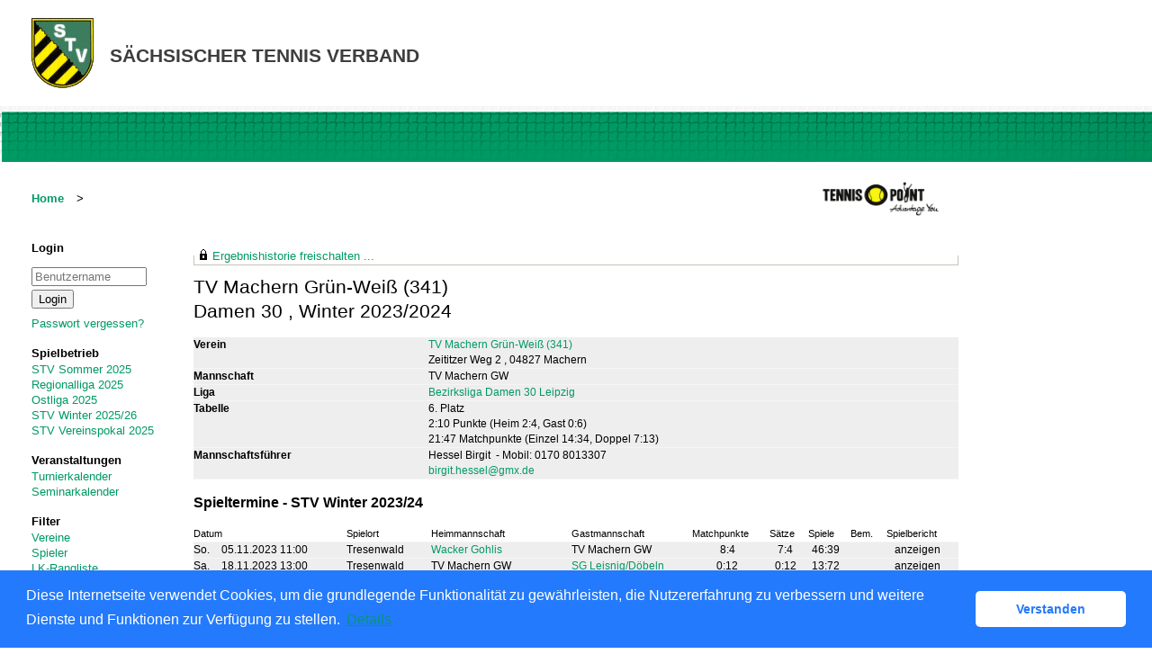

--- FILE ---
content_type: text/html; charset=utf-8
request_url: https://stv.liga.nu/cgi-bin/WebObjects/nuLigaTENDE.woa/wa/teamPortrait?team=3050834&championship=STV+Winter+2023%2F24&group=64
body_size: 58746
content:

  
    <?xml version="1.0" ?>
<!DOCTYPE html PUBLIC "-//W3C//DTD XHTML 1.0 Transitional//EN" "http://www.w3.org/TR/xhtml1/DTD/xhtml1-transitional.dtd">
<html xmlns="http://www.w3.org/1999/xhtml" lang="de">
  <!-- InstanceBegin template="/Templates/Standard.dwt" codeOutsideHTMLIsLocked="false" -->
  <head>
    <meta http-equiv="content-type" content="text/html; charset=utf-8" />
    <meta name="robots" content="all" />
    <meta name="publisher" content="nuLiga" />
    <meta name="author" content="nuLiga" />
    <meta name="language" content="de" />
    
    <meta name="nuLigaStatsUrl" content="/nuLigaTENDE/wa/teamPortrait/view?team=3050834&championship=STV+Winter+2023%2F24&group=64" />
<meta name="uLigaStatsRefUrl" />

    <title>
      nuLiga
      &ndash; 
      
      Mannschaftsportrait
    </title>
     <meta name="robots" content="noindex,nofollow" /> 
    
<link rel="stylesheet" type="text/css" href="/WebObjects/nuLiga.woa/Frameworks/nuLigaWebResources.framework/WebServerResources/css/print.css?nlv=6f357bc9" media="print" />
    
<link rel="stylesheet" type="text/css" href="/WebObjects/nuLiga.woa/Frameworks/nuLigaWebResources.framework/WebServerResources/css/default.css?nlv=6f357bc9" media="all" />
    
<link rel="stylesheet" type="text/css" href="/WebObjects/nuLiga.woa/Frameworks/nuLigaWebResources.framework/WebServerResources/css/interface.css?nlv=6f357bc9" media="screen" />
    <link rel="stylesheet" type="text/css" href="/sources/template.css?nlv=6f357bc9" media="screen" />

    
    <link rel="stylesheet" type="text/css" href="/WebObjects/nuLiga.woa/Frameworks/nuLigaFramework.framework/WebServerResources/mybigpoint/layer/css/main.css?nlv=6f357bc9"/>
<link rel="stylesheet" type="text/css" href="/WebObjects/nuLiga.woa/Frameworks/nuLigaFramework.framework/WebServerResources/mybigpoint/layer/css/ibox.css?nlv=6f357bc9"/>
<script type="text/javascript" src="/WebObjects/nuLiga.woa/Frameworks/nuLigaWebResources.framework/WebServerResources/js/default.js?nlv=6f357bc9"></script>
    
    
      
      
        <script type="text/javascript" src="/banner/federationLists.ujs?nlv=6f357bc9"></script>
        <script type="text/javascript" src="/banner/federationFunctions.js?nlv=6f357bc9"></script>
      
    
    <script type="text/javascript">
               <!-- 
      	var tickerposition=0; 
      	var tickerlength=50; 
             var tickermessage='';   
      	function initTerminationMessageTicker() {		 
      		if ( tickermessage != "" ) {	 
      			var i, msg=""; 
      			for ( i=0;i<tickerlength;i++ ) msg += " "; 
      			msg += "+ + + " + tickermessage + " + + +"; 
      			document.getElementById("terminationMessage").innerHTML = msg.substr(tickerposition,tickerlength).replace(/ /g," ") + " "; 
      			if ( tickerposition++ >= msg.length ) tickerposition=0; 
      			setTimeout("initTerminationMessageTicker()",1500/10);		 
      	} 
      } 
      //--> 
    </script>
    
      <link rel="stylesheet" type="text/css" href="//cdnjs.cloudflare.com/ajax/libs/cookieconsent2/3.1.0/cookieconsent.min.css" />
<script src="//cdnjs.cloudflare.com/ajax/libs/cookieconsent2/3.1.0/cookieconsent.min.js"></script>
<script>
    window.addEventListener("load", function() {
    window.cookieconsent.initialise({
        "cookie": {
            "name": "disclaimer_cookie",
            "expiryDays": 999
        },
        "palette": {
            "popup": {
                "background": "#237afc"
            },
            "button": {
                "background": "#fff",
                "text": "#237afc"
            }
        },
        "theme": "classic",
        "position": "bottom",
        "content": {
            "message": "Diese Internetseite verwendet Cookies, um die grundlegende Funktionalität zu gewährleisten, die Nutzererfahrung zu verbessern und weitere Dienste und Funktionen zur Verfügung zu stellen.",
            "dismiss": "Verstanden",
            "link": "Details",
            "href": 'https://stv.liga.nu/cgi-bin/WebObjects/nuLigaTENDE.woa/wa/dataProtection'
        }
    })});
</script>
    
  <script src="/WebObjects/nuLiga.woa/Frameworks/nuLigaFramework.framework/WebServerResources/prototype.js?nlv=6f357bc9"></script>
<script src="/WebObjects/nuLiga.woa/Frameworks/nuLigaFramework.framework/WebServerResources/mybigpoint/layer/js/main.min.js?nlv=6f357bc9"></script>
<script src="/WebObjects/nuLiga.woa/Frameworks/nuLigaFramework.framework/WebServerResources/js/cookies.min.js?nlv=6f357bc9"></script>
<script src="/WebObjects/nuLiga.woa/Frameworks/nuLigaFramework.framework/WebServerResources/ajax/prototype.js?nlv=6f357bc9"></script>
<script src="/WebObjects/nuLiga.woa/Frameworks/Ajax.framework/WebServerResources/ibox/ibox.js?nlv=6f357bc9"></script>
</head>
  <body>
    <div id="page">
      
      <div id="header" class="no-print">
        <div id="logo">
          
          <a href="https://www.stv-tennis.de/"> <img  alt="Home" src="/WebObjects/nuLiga.woa/Frameworks/nuLigaWebResources.framework/WebServerResources/img/spacer.gif?nlv=6f357bc9" /> </a>
        </div>
        
          
        
        

        <div id="header-navigation"></div>
        <div id="banner">
            
          
            
              
            
			     
            
          
        </div>
        <div id="date">
          22 Jan. 2026
        </div>
        <div id="title">
          
            
              
              Mannschaftsportrait
            
            
          
          
          
        </div>
        <br class="clear" />
      </div>
      <div id="tabs-external"></div>
      
      	<div id="content-top-banner">
      		<script type="text/javascript">layoutBanner803();</script>
			<script type="text/javascript">layoutBanner804();</script>
      	</div>
      
      
        <div id="tabs" class="no-print">
          
            

            

          
          
        </div>
      
      
      <div id="breadcrumb"> 
  <a href="/" target="_top">Home</a>
  &gt; 

 </div>
      <div id="container">
        <div id="navigation">
          <!-- InstanceBeginEditable name="navigation" -->
          
<ul>
  <li><strong>Login</strong>
    <ul>
     <li>
     <form action="https://stv.liga.nu/cgi-bin/WebObjects/nuLigaTENDE.woa/wa/login" method="post" name="form1" class="query">
        <input name="user" type="text" value="" placeholder="Benutzername"> 
        <br>
        <!--<input name="password" type="password" value="" placeholder="Passwort">
        <br>-->
        <input name="federations" value="STV" type="hidden">
        <input name="region" value="DE" type="hidden">
        <input name="Submit" class="button" value="Login" type="submit">
      </form>
    </li>
    <li><a href="/cgi-bin/WebObjects/nuLigaTENDE.woa/wa/requestPasswordForm?federation=STV">Passwort vergessen?</a></li>
    </ul>
  </li>
  <script type="text/javascript">banner1();</script>
  <li> <strong>Spielbetrieb</strong>
    <ul>
      <li><a href="/cgi-bin/WebObjects/nuLigaTENDE.woa/wa/leaguePage?championship=STV+2025">STV Sommer 2025</a></li>
      <li><a href="/cgi-bin/WebObjects/nuLigaTENDE.woa/wa/leaguePage?championship=RLSO 25">Regionalliga 2025</a></li> 
      <li><a href="/cgi-bin/WebObjects/nuLigaTENDE.woa/wa/leaguePage?championship=RLNO 2025">Ostliga 2025</a></li>
      <li><a href="/cgi-bin/WebObjects/nuLigaTENDE.woa/wa/leaguePage?championship=STV+Winter+2025/26">STV Winter 2025/26</a></li>
      <li><a href="/cgi-bin/WebObjects/nuLigaTENDE.woa/wa/leaguePage?championship=STV VP 25">STV Vereinspokal 2025</a></li>
    </ul>
  </li>
  <script type="text/javascript">banner2();</script>
  <li><strong>Veranstaltungen</strong>
    <ul>
      <li><a href="/cgi-bin/WebObjects/nuLigaTENDE.woa/wa/tournamentCalendar?federation=STV">Turnierkalender</a></li>
      <li><a href="/cgi-bin/WebObjects/nuLigaTENDE.woa/wa/courseCalendar?federation=STV">Seminarkalender</a></li>
    </ul>
  </li>
  <li><strong>Filter</strong>
    <ul>
      <li><a href="/cgi-bin/WebObjects/nuLigaTENDE.woa/wa/clubSearch?federation=STV&showSearchForm=1">Vereine</a></li>
      <li><a href="/cgi-bin/WebObjects/nuLigaTENDE.woa/wa/playerSearch?federation=STV&region=DE.SO.STV">Spieler</a></li>
      <li><a href="/cgi-bin/WebObjects/nuLigaTENDE.woa/wa/rankingListLKSearch?federation=STV&region=DE.SO.STV">LK-Rangliste</a></li> 
    </ul>
  </li>
  <li><strong>Archiv</strong>
    <ul>
      <li><a href="/cgi-bin/WebObjects/nuLigaTENDE.woa/wa/leaguePage?championship=STV+Winter+2024/25">STV Winter 2024/25</a></li>
      <li><a href="/cgi-bin/WebObjects/nuLigaTENDE.woa/wa/leaguePage?championship=STV+2024">STV Sommer 2024</a></li>
      <li><a href="/cgi-bin/WebObjects/nuLigaTENDE.woa/wa/leaguePage?championship=RLSO 24">Regionalliga 2024</a></li>
      <li><a href="/cgi-bin/WebObjects/nuLigaTENDE.woa/wa/leaguePage?championship=RLNO 2024">Ostliga 2024</a></li>
      <li><a href="/cgi-bin/WebObjects/nuLigaTENDE.woa/wa/leaguePage?championship=STV VP 24">STV Vereinspokal 2024</a></li>
      <br/>
      <li><a href="/cgi-bin/WebObjects/nuLigaTENDE.woa/wa/leaguePage?championship=STV+Winter+2023/24">STV Winter 2023/24</a></li>
      <li><a href="/cgi-bin/WebObjects/nuLigaTENDE.woa/wa/leaguePage?championship=STV+2023">STV Sommer 2023</a></li>
      <li><a href="/cgi-bin/WebObjects/nuLigaTENDE.woa/wa/leaguePage?championship=RLSO 23">Regionalliga 2023</a></li>
      <li><a href="/cgi-bin/WebObjects/nuLigaTENDE.woa/wa/leaguePage?championship=RLNO 2023">Ostliga 2023</a></li>
      <li><a href="/cgi-bin/WebObjects/nuLigaTENDE.woa/wa/leaguePage?championship=STV VP 23">STV Vereinspokal 2023</a></li>
      <br/>
      <li><a href="/cgi-bin/WebObjects/nuLigaTENDE.woa/wa/leaguePage?championship=STV+Winter+2022/23">STV Winter 2022/23</a></li>
      <li><a href="/cgi-bin/WebObjects/nuLigaTENDE.woa/wa/leaguePage?championship=STV+2022">STV Sommer 2022</a></li>
      <li><a href="/cgi-bin/WebObjects/nuLigaTENDE.woa/wa/leaguePage?championship=RLSO 22">Regionalliga 2022</a></li>
      <li><a href="/cgi-bin/WebObjects/nuLigaTENDE.woa/wa/leaguePage?championship=RLNO 2022">Ostliga 2022</a></li>
      <li><a href="/cgi-bin/WebObjects/nuLigaTENDE.woa/wa/leaguePage?championship=STV VP 22">STV Vereinspokal 2022</a></li>
      <br/>
      <li><a href="/cgi-bin/WebObjects/nuLigaTENDE.woa/wa/leaguePage?championship=STV+Winter+2021/22">STV Winter 2021/22</a></li>
      <li><a href="/cgi-bin/WebObjects/nuLigaTENDE.woa/wa/leaguePage?championship=STV+2021">STV Sommer 2021</a></li>
      <li><a href="/cgi-bin/WebObjects/nuLigaTENDE.woa/wa/leaguePage?championship=RLSO 21">Regionalliga 2021</a></li>
      <li><a href="/cgi-bin/WebObjects/nuLigaTENDE.woa/wa/leaguePage?championship=RLNO 2021">Ostliga 2021</a></li>
      <br/>
      <li><a href="/cgi-bin/WebObjects/nuLigaTENDE.woa/wa/leaguePage?championship=STV+Winter+2020/21">STV Winter 2020/21</a></li>
      <li><a href="/cgi-bin/WebObjects/nuLigaTENDE.woa/wa/leaguePage?championship=STV+2020">STV Sommer 2020</a></li>
      <li><a href="/cgi-bin/WebObjects/nuLigaTENDE.woa/wa/leaguePage?championship=RLSO 20">Regionalliga 2020</a></li>
      <li><a href="/cgi-bin/WebObjects/nuLigaTENDE.woa/wa/leaguePage?championship=RLNO 2020">Ostliga 2020</a></li> 
      <br/>
      <li><a href="/cgi-bin/WebObjects/nuLigaTENDE.woa/wa/leaguePage?championship=STV+Winter+2019/20">STV Winter 2019/20</a></li>
      <li><a href="/cgi-bin/WebObjects/nuLigaTENDE.woa/wa/leaguePage?championship=STV+2019">STV Sommer 2019</a></li>
      <li><a href="/cgi-bin/WebObjects/nuLigaTENDE.woa/wa/leaguePage?championship=RLSO 19">Regionalliga 2019</a></li>
      <li><a href="/cgi-bin/WebObjects/nuLigaTENDE.woa/wa/leaguePage?championship=RLNO 2019">Ostliga 2019</a></li>
      <br/>
      <li><a href="/cgi-bin/WebObjects/nuLigaTENDE.woa/wa/leaguePage?championship=STV+Winter+2018/19">STV Winter 2018/19</a></li> 
      <li><a href="/cgi-bin/WebObjects/nuLigaTENDE.woa/wa/leaguePage?championship=STV+2018">STV Sommer 2018</a></li>
      <li><a href="/cgi-bin/WebObjects/nuLigaTENDE.woa/wa/leaguePage?championship=RLSO 18">Regionalliga 2018</a></li>
      <li><a href="/cgi-bin/WebObjects/nuLigaTENDE.woa/wa/leaguePage?championship=RLNO 2018">Ostliga 2018</a></li>
      <br/> 
      <li><a href="/cgi-bin/WebObjects/nuLigaTENDE.woa/wa/leaguePage?championship=STV+Winter+2017/18">STV Winter 2017/18</a></li>
      <li><a href="/cgi-bin/WebObjects/nuLigaTENDE.woa/wa/leaguePage?championship=STV+2017">STV Sommer 2017</a></li>
      <li><a href="/cgi-bin/WebObjects/nuLigaTENDE.woa/wa/leaguePage?championship=RLSO 17">Regionalliga 2017</a></li> 
      <li><a href="/cgi-bin/WebObjects/nuLigaTENDE.woa/wa/leaguePage?championship=RLNO 2017">Ostliga 2017</a></li>
    </ul>
  <li><strong>Links</strong>
    <ul>
      <script type="text/javascript">popupLink();</script>
      <li><a href="http://www.stv-tennis.de/" target="_blank">Verbandshomepage</a>
      <li><a href="http://dtb.liga.nu/" target="_blank">nuLiga DTB</a>
    </ul>
  </li>
</ul>

          <!-- InstanceEndEditable -->
        </div>
        <div id="content"> 
            
        	
  
    
      <div id="content-row1">
        
          
  <div id="locker">
    <script type="text/javascript">
      function toggleDisplay(elementId) {
          var control = document.getElementById(elementId);
          if ( control.style.display == "none" ) control.style.display = "block";
          else control.style.display = "none";
       }
    </script>
    
      <form method="post" action="https://stv.liga.nu/cgi-bin/WebObjects/nuLigaTENDE.woa/wa/teamPortrait?team=3050834&championship=STV+Winter+2023%2F24&group=64" class="query">
        <fieldset>
          <legend>
            <a href="#" onclick="toggleDisplay('historicalDataForm');">Ergebnishistorie freischalten ...</a>
          </legend>
          <div id="historicalDataForm" style="display:none">
            <p class="info">
              Der Zugriff auf personenbezogene Inhalte früherer Spielzeiten ist nuLiga-Nutzern vorbehalten, die über Benutzernamen und Passwort verfügen und sich im Rahmen ihres Zugangs den Datenschutzbestimmungen unterworfen haben. Die Freischaltung erfolgt für einen Zeitraum von 30 Minuten. Falls Sie keinen Zugang haben, nutzen Sie bitte die Möglichkeit der
              
                <a target="_top" href="/cgi-bin/WebObjects/nuLigaTENDE.woa/wa/nuUserIdentification?federation=STV">Neuregistrierung</a>.
              
            </p>
            <p>&nbsp;</p>
            <p>
              <label>E-Mail:</label>
              <input type="text" name="username" />
            </p>
            <p>
              <label>Passwort:</label>
              <input type="password" name="password" />
            </p>
            <p class="action"> <input type="submit" value="Login" class="button" /></p>
          </div>
        </fieldset>
      </form>
    
    
  </div>


        
        
        <h1>
          TV Machern Grün-Weiß&nbsp;(341) 
          <br />
          Damen 30&nbsp;,&nbsp;Winter 2023/2024
        </h1>
      </div>
      <div id="content-row2">
        <table class="result-set" cellspacing="0" cellpadding="0" border="0">
          <tr>
            <td>
              <b>Verein</b>
            </td>
            <td>
              <a href="/cgi-bin/WebObjects/nuLigaTENDE.woa/wa/clubInfoDisplay?federation=STV&amp;region=DE.SO.STV&amp;targetFed=STV&amp;club=36677&amp;tab=4">
                TV Machern Grün-Weiß&nbsp;(341)</a>
              <br />
              Zeititzer Weg 2 , 04827 Machern
              <br />
              
            </td>
          </tr>
          <tr>
            <td>
              <b>Mannschaft</b>
            </td>
            <td>
              TV Machern GW
              
            </td>
          </tr>
          
          
          
          
            <tr>
              <td>
                <b>Liga</b>
              </td>
              <td>
                <a href="/cgi-bin/WebObjects/nuLigaTENDE.woa/wa/groupPage?targetFed=STV&amp;championship=STV+Winter+2023%2F24&amp;group=64">Bezirksliga Damen 30 Leipzig</a>
              </td>
            </tr>
            <tr>
              <td>
                <b>Tabelle</b>
              </td>
              <td>
                6. Platz 
                <br />
                
                  2:10&nbsp;Punkte&nbsp;(Heim 2:4, Gast 0:6)
                  <br />
                
                21:47
                Matchpunkte&nbsp;(Einzel 14:34, Doppel 7:13)
              </td>
            </tr>
          
          
            
              <tr>
                <td>
                  <b>Mannschaftsführer</b>
                </td>
                <td nowrap="nowrap">
                  Hessel Birgit
                  &nbsp;-&nbsp;Mobil: 0170 8013307<br /><script type="text/JavaScript" language=JavaScript>
encodeEmail('de', 'birgit', 'gmx', 'hessel')</script>
                </td>
              </tr>
            
            
          
        </table>
        <h2>Spieltermine&nbsp;-&nbsp;STV Winter 2023/24</h2>
        
        
         
  
    <table cellspacing="0" class="result-set" border="0" cellpadding="0">
      <tr>
        <th colspan="3">Datum</th>
        
        
          <th>Spielort</th>
          
        
        
        <th>Heimmannschaft</th>
        <th>Gastmannschaft</th>
        <th class="center">Matchpunkte</th>
        <th class="center">Sätze</th>
        <th class="center">Spiele</th>
        
          <th>Bem.</th>
        
        <th class="center">Spielbericht</th>
      </tr>
      
        
          
          <tr>
            
              <td>So.</td>
              <td nowrap="nowrap"> 05.11.2023 11:00 </td>
              <td nowrap="nowrap">
                
                 &nbsp; 
              </td>
            
            
            
            
              <td nowrap="nowrap">
                
                  Tresenwald
                &nbsp;</td>
              
            
            
            <td nowrap="nowrap">
              
               
	              <a href="/cgi-bin/WebObjects/nuLigaTENDE.woa/wa/teamPortrait?federation=STV&amp;region=DE.SO.STV&amp;team=3051025&amp;championship=STV+Winter+2023%2F24">
	              	Wacker Gohlis 
	              </a>
	          
            </td>
            <td nowrap="nowrap">
	            
	            	TV Machern GW
	            
            </td>
            <td class="center">
              
                8:4
              
              
            </td>
            <td class="center" nowrap="nowrap">
              
                7:4
              
              
            </td>
            <td class="center" nowrap="nowrap">
              
                46:39
              
              
            </td>
            
              <td>
                &nbsp;</td>
            
            <td class="center" nowrap="nowrap">
              anzeigen&nbsp;</td>
          </tr>
        
        
        
      
        
          
          <tr>
            
              <td>Sa.</td>
              <td nowrap="nowrap"> 18.11.2023 13:00 </td>
              <td nowrap="nowrap">
                
                 &nbsp; 
              </td>
            
            
            
            
              <td nowrap="nowrap">
                
                  Tresenwald
                &nbsp;</td>
              
            
            
            <td nowrap="nowrap">
              
               
	              
	              	TV Machern GW 
	              
	          
            </td>
            <td nowrap="nowrap">
	            <a href="/cgi-bin/WebObjects/nuLigaTENDE.woa/wa/teamPortrait?federation=STV&amp;region=DE.SO.STV&amp;team=3051132&amp;championship=STV+Winter+2023%2F24">
	            	SG Leisnig/Döbeln
	            </a>
            </td>
            <td class="center">
              
                0:12
              
              
            </td>
            <td class="center" nowrap="nowrap">
              
                0:12
              
              
            </td>
            <td class="center" nowrap="nowrap">
              
                13:72
              
              
            </td>
            
              <td>
                &nbsp;</td>
            
            <td class="center" nowrap="nowrap">
              anzeigen&nbsp;</td>
          </tr>
        
        
        
      
        
          
          <tr>
            
              <td>So.</td>
              <td nowrap="nowrap"> 21.01.2024 11:00 </td>
              <td nowrap="nowrap">
                
                 &nbsp; 
              </td>
            
            
            
            
              <td nowrap="nowrap">
                
                  Tresenwald
                &nbsp;</td>
              
            
            
            <td nowrap="nowrap">
              
               
	              
	              	TV Machern GW 
	              
	          
            </td>
            <td nowrap="nowrap">
	            <a href="/cgi-bin/WebObjects/nuLigaTENDE.woa/wa/teamPortrait?federation=STV&amp;region=DE.SO.STV&amp;team=3050786&amp;championship=STV+Winter+2023%2F24">
	            	Delitzscher TC
	            </a>
            </td>
            <td class="center">
              
                0:12
              
              
            </td>
            <td class="center" nowrap="nowrap">
              
                1:12
              
              
            </td>
            <td class="center" nowrap="nowrap">
              
                22:67
              
              
            </td>
            
              <td>
                &nbsp;</td>
            
            <td class="center" nowrap="nowrap">
              anzeigen&nbsp;</td>
          </tr>
        
        
        
      
        
          
          <tr>
            
              <td>Sa.</td>
              <td nowrap="nowrap"> 03.02.2024 09:00 </td>
              <td nowrap="nowrap">
                
                 &nbsp; 
              </td>
            
            
            
            
              <td nowrap="nowrap">
                
                  Espenhain
                &nbsp;</td>
              
            
            
            <td nowrap="nowrap">
              
               
	              <a href="/cgi-bin/WebObjects/nuLigaTENDE.woa/wa/teamPortrait?federation=STV&amp;region=DE.SO.STV&amp;team=3062391&amp;championship=STV+Winter+2023%2F24">
	              	SG Espenhain/Böhlen 
	              </a>
	          
            </td>
            <td nowrap="nowrap">
	            
	            	TV Machern GW
	            
            </td>
            <td class="center">
              
                4:4
              
              
            </td>
            <td class="center" nowrap="nowrap">
              
                5:5
              
              
            </td>
            <td class="center" nowrap="nowrap">
              
                37:36
              
              
            </td>
            
              <td>
                &nbsp;</td>
            
            <td class="center" nowrap="nowrap">
              anzeigen&nbsp;</td>
          </tr>
        
        
        
      
        
          
          <tr>
            
              <td>So.</td>
              <td nowrap="nowrap"> 10.03.2024 11:00 </td>
              <td nowrap="nowrap">
                
                 &nbsp; 
              </td>
            
            
            
            
              <td nowrap="nowrap">
                
                  Tresenwald
                &nbsp;</td>
              
            
            
            <td nowrap="nowrap">
              
               
	              
	              	TV Machern GW 
	              
	          
            </td>
            <td nowrap="nowrap">
	            <a href="/cgi-bin/WebObjects/nuLigaTENDE.woa/wa/teamPortrait?federation=STV&amp;region=DE.SO.STV&amp;team=3050907&amp;championship=STV+Winter+2023%2F24">
	            	TC GW Leipzig
	            </a>
            </td>
            <td class="center">
              
                7:5
              
              
            </td>
            <td class="center" nowrap="nowrap">
              
                8:5
              
              
            </td>
            <td class="center" nowrap="nowrap">
              
                57:37
              
              
            </td>
            
              <td>
                &nbsp;</td>
            
            <td class="center" nowrap="nowrap">
              anzeigen&nbsp;</td>
          </tr>
        
        
        
      
        
          
          <tr>
            
              <td>Sa.</td>
              <td nowrap="nowrap"> 16.03.2024 13:00 </td>
              <td nowrap="nowrap">
                
                 &nbsp; 
              </td>
            
            
            
            
              <td nowrap="nowrap">
                
                  Zwenkau
                &nbsp;</td>
              
            
            
            <td nowrap="nowrap">
              
               
	              <a href="/cgi-bin/WebObjects/nuLigaTENDE.woa/wa/teamPortrait?federation=STV&amp;region=DE.SO.STV&amp;team=3051200&amp;championship=STV+Winter+2023%2F24">
	              	TC RC Sport 
	              </a>
	          
            </td>
            <td nowrap="nowrap">
	            
	            	TV Machern GW
	            
            </td>
            <td class="center">
              
                6:6
              
              
            </td>
            <td class="center" nowrap="nowrap">
              
                8:6
              
              
            </td>
            <td class="center" nowrap="nowrap">
              
                59:41
              
              
            </td>
            
              <td>
                &nbsp;</td>
            
            <td class="center" nowrap="nowrap">
              anzeigen&nbsp;</td>
          </tr>
        
        
        
      
    </table>
    <br />
    HP  ... Hallenpflicht
  
  


        
        
          <h2>Spieler&nbsp;-&nbsp;Winter 2023/2024</h2>
          
          
            <table class="result-set" cellspacing="0" border="0" cellpadding="0">
              
                
                  
                  <tr>
                    <th>Rang</th>
                    
                      <th>Mannschaft</th>
                    
                    
                      
                        <th>LK</th>
                        
                      
                    
                    <th>ID-Nummer</th>
                    <th>Name, Vorname</th>
                    <th class="center">Nation</th>
                    <th>Info</th>
                    
                      <th class="center">SG</th>
                    
                    <th class="center">Einzel</th>
                    <th class="center">Doppel</th>
                    <th class="center">gesamt</th>
                  </tr>
                
                <tr>
                  <td>
                     1 
                    
                  </td>
                  
                    <td>
                      1
                    </td>
                  
                  
                    
                      <td>LK15,8</td>
                      
                    
                  
                  <td>25101332&nbsp;</td>
                  <td>
                    
		<a href="#e_0_1_1_65_11_0_1_1_41_5_1_0_13_1Container" rel="ibox&height=320&width=600" id="e_0_1_1_65_11_0_1_1_41_5_1_0_13_1">Dr. Sternberg, Monika</a><div id="e_0_1_1_65_11_0_1_1_41_5_1_0_13_1Container" style="display:none;">
			<a target="_mbp" class="mybigpoint arrow" href="https://www.tennis.de/spielen/spielerprofil.html#id=NU1491101">
	<div class="mybigpoint mybigpoint-body wrapper">
		<div class="mybigpoint layer">
			<div class="mybigpoint column">
				
				
			</div>
		</div>
		
			<div class="mybigpoint closer">
				<a class="mybigpoint event-close" href="#CLOSE"><img alt="CLOSE" class="mybigpoint" src="/WebObjects/nuLiga.woa/Frameworks/nuLigaFramework.framework/WebServerResources/mybigpoint/layer/images/bp_close.png?nlv=6f357bc9" width="12" height="11" /></a>
			</div>
		
	</div>
</a>


		</div>
	
                    (1951)
                  </td>
                  <td class="center">&nbsp;</td>
                  <td></td>
                  
                    <td class="center"></td>
                  
                  <td class="center">2:2</td>
                  <td class="center">1:2</td>
                  <td class="center">3:4</td>
                </tr>
              
                
                <tr>
                  <td>
                     2 
                    
                  </td>
                  
                    <td>
                      1
                    </td>
                  
                  
                    
                      <td>LK20,6</td>
                      
                    
                  
                  <td>26951228&nbsp;</td>
                  <td>
                    
		<a href="#e_0_1_1_65_11_0_1_1_41_5_1_1_13_1Container" rel="ibox&height=320&width=600" id="e_0_1_1_65_11_0_1_1_41_5_1_1_13_1">Rießbeck, Annett</a><div id="e_0_1_1_65_11_0_1_1_41_5_1_1_13_1Container" style="display:none;">
			<a target="_mbp" class="mybigpoint arrow" href="https://www.tennis.de/spielen/spielerprofil.html#id=NU1760503">
	<div class="mybigpoint mybigpoint-body wrapper">
		<div class="mybigpoint layer">
			<div class="mybigpoint column">
				
				
			</div>
		</div>
		
			<div class="mybigpoint closer">
				<a class="mybigpoint event-close" href="#CLOSE"><img alt="CLOSE" class="mybigpoint" src="/WebObjects/nuLiga.woa/Frameworks/nuLigaFramework.framework/WebServerResources/mybigpoint/layer/images/bp_close.png?nlv=6f357bc9" width="12" height="11" /></a>
			</div>
		
	</div>
</a>


		</div>
	
                    (1969)
                  </td>
                  <td class="center">&nbsp;</td>
                  <td></td>
                  
                    <td class="center"></td>
                  
                  <td class="center">-</td>
                  <td class="center">-</td>
                  <td class="center">-</td>
                </tr>
              
                
                <tr>
                  <td>
                     3 
                    
                  </td>
                  
                    <td>
                      1
                    </td>
                  
                  
                    
                      <td>LK20,8</td>
                      
                    
                  
                  <td>27652049&nbsp;</td>
                  <td>
                    
		<a href="#e_0_1_1_65_11_0_1_1_41_5_1_2_13_1Container" rel="ibox&height=320&width=600" id="e_0_1_1_65_11_0_1_1_41_5_1_2_13_1">Wolff-Rosier, Yvonne</a><div id="e_0_1_1_65_11_0_1_1_41_5_1_2_13_1Container" style="display:none;">
			<a target="_mbp" class="mybigpoint arrow" href="https://www.tennis.de/spielen/spielerprofil.html#id=NU2546668">
	<div class="mybigpoint mybigpoint-body wrapper">
		<div class="mybigpoint layer">
			<div class="mybigpoint column">
				
				
			</div>
		</div>
		
			<div class="mybigpoint closer">
				<a class="mybigpoint event-close" href="#CLOSE"><img alt="CLOSE" class="mybigpoint" src="/WebObjects/nuLiga.woa/Frameworks/nuLigaFramework.framework/WebServerResources/mybigpoint/layer/images/bp_close.png?nlv=6f357bc9" width="12" height="11" /></a>
			</div>
		
	</div>
</a>


		</div>
	
                    (1976)
                  </td>
                  <td class="center">&nbsp;</td>
                  <td></td>
                  
                    <td class="center"></td>
                  
                  <td class="center">0:4</td>
                  <td class="center">1:1</td>
                  <td class="center">1:5</td>
                </tr>
              
                
                <tr>
                  <td>
                     4 
                    
                  </td>
                  
                    <td>
                      1
                    </td>
                  
                  
                    
                      <td>LK20,8</td>
                      
                    
                  
                  <td>26201338&nbsp;</td>
                  <td>
                    
		<a href="#e_0_1_1_65_11_0_1_1_41_5_1_3_13_1Container" rel="ibox&height=320&width=600" id="e_0_1_1_65_11_0_1_1_41_5_1_3_13_1">Hessel, Birgit</a><div id="e_0_1_1_65_11_0_1_1_41_5_1_3_13_1Container" style="display:none;">
			<a target="_mbp" class="mybigpoint arrow" href="https://www.tennis.de/spielen/spielerprofil.html#id=NU1534607">
	<div class="mybigpoint mybigpoint-body wrapper">
		<div class="mybigpoint layer">
			<div class="mybigpoint column">
				
				
			</div>
		</div>
		
			<div class="mybigpoint closer">
				<a class="mybigpoint event-close" href="#CLOSE"><img alt="CLOSE" class="mybigpoint" src="/WebObjects/nuLiga.woa/Frameworks/nuLigaFramework.framework/WebServerResources/mybigpoint/layer/images/bp_close.png?nlv=6f357bc9" width="12" height="11" /></a>
			</div>
		
	</div>
</a>


		</div>
	
                    (1962)
                  </td>
                  <td class="center">&nbsp;</td>
                  <td></td>
                  
                    <td class="center"></td>
                  
                  <td class="center">0:3</td>
                  <td class="center">1:2</td>
                  <td class="center">1:5</td>
                </tr>
              
                
                <tr>
                  <td>
                     5 
                    
                  </td>
                  
                    <td>
                      1
                    </td>
                  
                  
                    
                      <td>LK21,5</td>
                      
                    
                  
                  <td>26801269&nbsp;</td>
                  <td>
                    
		<a href="#e_0_1_1_65_11_0_1_1_41_5_1_4_13_1Container" rel="ibox&height=320&width=600" id="e_0_1_1_65_11_0_1_1_41_5_1_4_13_1">Hentze, Ulrike</a><div id="e_0_1_1_65_11_0_1_1_41_5_1_4_13_1Container" style="display:none;">
			<a target="_mbp" class="mybigpoint arrow" href="https://www.tennis.de/spielen/spielerprofil.html#id=NU1565277">
	<div class="mybigpoint mybigpoint-body wrapper">
		<div class="mybigpoint layer">
			<div class="mybigpoint column">
				
				
			</div>
		</div>
		
			<div class="mybigpoint closer">
				<a class="mybigpoint event-close" href="#CLOSE"><img alt="CLOSE" class="mybigpoint" src="/WebObjects/nuLiga.woa/Frameworks/nuLigaFramework.framework/WebServerResources/mybigpoint/layer/images/bp_close.png?nlv=6f357bc9" width="12" height="11" /></a>
			</div>
		
	</div>
</a>


		</div>
	
                    (1968)
                  </td>
                  <td class="center">&nbsp;</td>
                  <td></td>
                  
                    <td class="center"></td>
                  
                  <td class="center">0:1</td>
                  <td class="center">1:0</td>
                  <td class="center">1:1</td>
                </tr>
              
                
                <tr>
                  <td>
                     6 
                    
                  </td>
                  
                    <td>
                      1
                    </td>
                  
                  
                    
                      <td>LK21,8</td>
                      
                    
                  
                  <td>27084292&nbsp;</td>
                  <td>
                    
		<a href="#e_0_1_1_65_11_0_1_1_41_5_1_5_13_1Container" rel="ibox&height=320&width=600" id="e_0_1_1_65_11_0_1_1_41_5_1_5_13_1">Böthel, Heike</a><div id="e_0_1_1_65_11_0_1_1_41_5_1_5_13_1Container" style="display:none;">
			<a target="_mbp" class="mybigpoint arrow" href="https://www.tennis.de/spielen/spielerprofil.html#id=NU2661183">
	<div class="mybigpoint mybigpoint-body wrapper">
		<div class="mybigpoint layer">
			<div class="mybigpoint column">
				
				
			</div>
		</div>
		
			<div class="mybigpoint closer">
				<a class="mybigpoint event-close" href="#CLOSE"><img alt="CLOSE" class="mybigpoint" src="/WebObjects/nuLiga.woa/Frameworks/nuLigaFramework.framework/WebServerResources/mybigpoint/layer/images/bp_close.png?nlv=6f357bc9" width="12" height="11" /></a>
			</div>
		
	</div>
</a>


		</div>
	
                    (1970)
                  </td>
                  <td class="center">&nbsp;</td>
                  <td></td>
                  
                    <td class="center"></td>
                  
                  <td class="center">0:3</td>
                  <td class="center">1:1</td>
                  <td class="center">1:4</td>
                </tr>
              
                
                <tr>
                  <td>
                     7 
                    
                  </td>
                  
                    <td>
                      1
                    </td>
                  
                  
                    
                      <td>LK21,8</td>
                      
                    
                  
                  <td>28251551&nbsp;</td>
                  <td>
                    
		<a href="#e_0_1_1_65_11_0_1_1_41_5_1_6_13_1Container" rel="ibox&height=320&width=600" id="e_0_1_1_65_11_0_1_1_41_5_1_6_13_1">Strangalies, Illiyana</a><div id="e_0_1_1_65_11_0_1_1_41_5_1_6_13_1Container" style="display:none;">
			<a target="_mbp" class="mybigpoint arrow" href="https://www.tennis.de/spielen/spielerprofil.html#id=NU2181288">
	<div class="mybigpoint mybigpoint-body wrapper">
		<div class="mybigpoint layer">
			<div class="mybigpoint column">
				
				
			</div>
		</div>
		
			<div class="mybigpoint closer">
				<a class="mybigpoint event-close" href="#CLOSE"><img alt="CLOSE" class="mybigpoint" src="/WebObjects/nuLiga.woa/Frameworks/nuLigaFramework.framework/WebServerResources/mybigpoint/layer/images/bp_close.png?nlv=6f357bc9" width="12" height="11" /></a>
			</div>
		
	</div>
</a>


		</div>
	
                    (1982)
                  </td>
                  <td class="center">&nbsp;</td>
                  <td></td>
                  
                    <td class="center"></td>
                  
                  <td class="center">2:2</td>
                  <td class="center">0:3</td>
                  <td class="center">2:5</td>
                </tr>
              
                
                <tr>
                  <td>
                     8 
                    
                  </td>
                  
                    <td>
                      1
                    </td>
                  
                  
                    
                      <td>LK21,9</td>
                      
                    
                  
                  <td>25301718&nbsp;</td>
                  <td>
                    
		<a href="#e_0_1_1_65_11_0_1_1_41_5_1_7_13_1Container" rel="ibox&height=320&width=600" id="e_0_1_1_65_11_0_1_1_41_5_1_7_13_1">Preil, Martina</a><div id="e_0_1_1_65_11_0_1_1_41_5_1_7_13_1Container" style="display:none;">
			<a target="_mbp" class="mybigpoint arrow" href="https://www.tennis.de/spielen/spielerprofil.html#id=NU1494715">
	<div class="mybigpoint mybigpoint-body wrapper">
		<div class="mybigpoint layer">
			<div class="mybigpoint column">
				
				
			</div>
		</div>
		
			<div class="mybigpoint closer">
				<a class="mybigpoint event-close" href="#CLOSE"><img alt="CLOSE" class="mybigpoint" src="/WebObjects/nuLiga.woa/Frameworks/nuLigaFramework.framework/WebServerResources/mybigpoint/layer/images/bp_close.png?nlv=6f357bc9" width="12" height="11" /></a>
			</div>
		
	</div>
</a>


		</div>
	
                    (1953)
                  </td>
                  <td class="center">&nbsp;</td>
                  <td></td>
                  
                    <td class="center"></td>
                  
                  <td class="center">1:0</td>
                  <td class="center">0:1</td>
                  <td class="center">1:1</td>
                </tr>
              
                
                <tr>
                  <td>
                     9 
                    
                  </td>
                  
                    <td>
                      1
                    </td>
                  
                  
                    
                      <td>LK23,2</td>
                      
                    
                  
                  <td>26853023&nbsp;</td>
                  <td>
                    
		<a href="#e_0_1_1_65_11_0_1_1_41_5_1_8_13_1Container" rel="ibox&height=320&width=600" id="e_0_1_1_65_11_0_1_1_41_5_1_8_13_1">Richter, Sabine</a><div id="e_0_1_1_65_11_0_1_1_41_5_1_8_13_1Container" style="display:none;">
			<a target="_mbp" class="mybigpoint arrow" href="https://www.tennis.de/spielen/spielerprofil.html#id=NU2324082">
	<div class="mybigpoint mybigpoint-body wrapper">
		<div class="mybigpoint layer">
			<div class="mybigpoint column">
				
				
			</div>
		</div>
		
			<div class="mybigpoint closer">
				<a class="mybigpoint event-close" href="#CLOSE"><img alt="CLOSE" class="mybigpoint" src="/WebObjects/nuLiga.woa/Frameworks/nuLigaFramework.framework/WebServerResources/mybigpoint/layer/images/bp_close.png?nlv=6f357bc9" width="12" height="11" /></a>
			</div>
		
	</div>
</a>


		</div>
	
                    (1968)
                  </td>
                  <td class="center">&nbsp;</td>
                  <td></td>
                  
                    <td class="center"></td>
                  
                  <td class="center">2:1</td>
                  <td class="center">1:1</td>
                  <td class="center">3:2</td>
                </tr>
              
                
                <tr>
                  <td>
                     10 
                    
                  </td>
                  
                    <td>
                      1
                    </td>
                  
                  
                    
                      <td>LK23,5</td>
                      
                    
                  
                  <td>26553123&nbsp;</td>
                  <td>
                    
		<a href="#e_0_1_1_65_11_0_1_1_41_5_1_9_13_1Container" rel="ibox&height=320&width=600" id="e_0_1_1_65_11_0_1_1_41_5_1_9_13_1">Schiffmann, Kerstin</a><div id="e_0_1_1_65_11_0_1_1_41_5_1_9_13_1Container" style="display:none;">
			<a target="_mbp" class="mybigpoint arrow" href="https://www.tennis.de/spielen/spielerprofil.html#id=NU1536290">
	<div class="mybigpoint mybigpoint-body wrapper">
		<div class="mybigpoint layer">
			<div class="mybigpoint column">
				
				
			</div>
		</div>
		
			<div class="mybigpoint closer">
				<a class="mybigpoint event-close" href="#CLOSE"><img alt="CLOSE" class="mybigpoint" src="/WebObjects/nuLiga.woa/Frameworks/nuLigaFramework.framework/WebServerResources/mybigpoint/layer/images/bp_close.png?nlv=6f357bc9" width="12" height="11" /></a>
			</div>
		
	</div>
</a>


		</div>
	
                    (1965)
                  </td>
                  <td class="center">&nbsp;</td>
                  <td></td>
                  
                    <td class="center"></td>
                  
                  <td class="center">-</td>
                  <td class="center">-</td>
                  <td class="center">-</td>
                </tr>
              
                
                <tr>
                  <td>
                     11 
                    
                  </td>
                  
                    <td>
                      1
                    </td>
                  
                  
                    
                      <td>LK23,5</td>
                      
                    
                  
                  <td>27350689&nbsp;</td>
                  <td>
                    
		<a href="#e_0_1_1_65_11_0_1_1_41_5_1_10_13_1Container" rel="ibox&height=320&width=600" id="e_0_1_1_65_11_0_1_1_41_5_1_10_13_1">Hellmann, Nina</a><div id="e_0_1_1_65_11_0_1_1_41_5_1_10_13_1Container" style="display:none;">
			<a target="_mbp" class="mybigpoint arrow" href="https://www.tennis.de/spielen/spielerprofil.html#id=NU1760525">
	<div class="mybigpoint mybigpoint-body wrapper">
		<div class="mybigpoint layer">
			<div class="mybigpoint column">
				
				
			</div>
		</div>
		
			<div class="mybigpoint closer">
				<a class="mybigpoint event-close" href="#CLOSE"><img alt="CLOSE" class="mybigpoint" src="/WebObjects/nuLiga.woa/Frameworks/nuLigaFramework.framework/WebServerResources/mybigpoint/layer/images/bp_close.png?nlv=6f357bc9" width="12" height="11" /></a>
			</div>
		
	</div>
</a>


		</div>
	
                    (1973)
                  </td>
                  <td class="center">&nbsp;</td>
                  <td></td>
                  
                    <td class="center"></td>
                  
                  <td class="center">-</td>
                  <td class="center">-</td>
                  <td class="center">-</td>
                </tr>
              
                
                <tr>
                  <td>
                     12 
                    
                  </td>
                  
                    <td>
                      1
                    </td>
                  
                  
                    
                      <td>LK23,9</td>
                      
                    
                  
                  <td>26301345&nbsp;</td>
                  <td>
                    
		<a href="#e_0_1_1_65_11_0_1_1_41_5_1_11_13_1Container" rel="ibox&height=320&width=600" id="e_0_1_1_65_11_0_1_1_41_5_1_11_13_1">Braun, Annegret</a><div id="e_0_1_1_65_11_0_1_1_41_5_1_11_13_1Container" style="display:none;">
			<a target="_mbp" class="mybigpoint arrow" href="https://www.tennis.de/spielen/spielerprofil.html#id=NU1535975">
	<div class="mybigpoint mybigpoint-body wrapper">
		<div class="mybigpoint layer">
			<div class="mybigpoint column">
				
				
			</div>
		</div>
		
			<div class="mybigpoint closer">
				<a class="mybigpoint event-close" href="#CLOSE"><img alt="CLOSE" class="mybigpoint" src="/WebObjects/nuLiga.woa/Frameworks/nuLigaFramework.framework/WebServerResources/mybigpoint/layer/images/bp_close.png?nlv=6f357bc9" width="12" height="11" /></a>
			</div>
		
	</div>
</a>


		</div>
	
                    (1963)
                  </td>
                  <td class="center">&nbsp;</td>
                  <td></td>
                  
                    <td class="center"></td>
                  
                  <td class="center">-</td>
                  <td class="center">-</td>
                  <td class="center">-</td>
                </tr>
              
                
                <tr>
                  <td>
                     13 
                    
                  </td>
                  
                    <td>
                      1
                    </td>
                  
                  
                    
                      <td>LK24,0</td>
                      
                    
                  
                  <td>28892406&nbsp;</td>
                  <td>
                    
		<a href="#e_0_1_1_65_11_0_1_1_41_5_1_12_13_1Container" rel="ibox&height=320&width=600" id="e_0_1_1_65_11_0_1_1_41_5_1_12_13_1">Fledermann, Manja</a><div id="e_0_1_1_65_11_0_1_1_41_5_1_12_13_1Container" style="display:none;">
			<a target="_mbp" class="mybigpoint arrow" href="https://www.tennis.de/spielen/spielerprofil.html#id=NU3167166">
	<div class="mybigpoint mybigpoint-body wrapper">
		<div class="mybigpoint layer">
			<div class="mybigpoint column">
				
				
			</div>
		</div>
		
			<div class="mybigpoint closer">
				<a class="mybigpoint event-close" href="#CLOSE"><img alt="CLOSE" class="mybigpoint" src="/WebObjects/nuLiga.woa/Frameworks/nuLigaFramework.framework/WebServerResources/mybigpoint/layer/images/bp_close.png?nlv=6f357bc9" width="12" height="11" /></a>
			</div>
		
	</div>
</a>


		</div>
	
                    (1988)
                  </td>
                  <td class="center">&nbsp;</td>
                  <td></td>
                  
                    <td class="center"></td>
                  
                  <td class="center">-</td>
                  <td class="center">-</td>
                  <td class="center">-</td>
                </tr>
              
                
                <tr>
                  <td>
                     14 
                    
                  </td>
                  
                    <td>
                      1
                    </td>
                  
                  
                    
                      <td>LK24,5</td>
                      
                    
                  
                  <td>24301502&nbsp;</td>
                  <td>
                    
		<a href="#e_0_1_1_65_11_0_1_1_41_5_1_13_13_1Container" rel="ibox&height=320&width=600" id="e_0_1_1_65_11_0_1_1_41_5_1_13_13_1">Seyfferth, Kristin</a><div id="e_0_1_1_65_11_0_1_1_41_5_1_13_13_1Container" style="display:none;">
			<a target="_mbp" class="mybigpoint arrow" href="https://www.tennis.de/spielen/spielerprofil.html#id=NU1454291">
	<div class="mybigpoint mybigpoint-body wrapper">
		<div class="mybigpoint layer">
			<div class="mybigpoint column">
				
				
			</div>
		</div>
		
			<div class="mybigpoint closer">
				<a class="mybigpoint event-close" href="#CLOSE"><img alt="CLOSE" class="mybigpoint" src="/WebObjects/nuLiga.woa/Frameworks/nuLigaFramework.framework/WebServerResources/mybigpoint/layer/images/bp_close.png?nlv=6f357bc9" width="12" height="11" /></a>
			</div>
		
	</div>
</a>


		</div>
	
                    (1943)
                  </td>
                  <td class="center">&nbsp;</td>
                  <td></td>
                  
                    <td class="center"></td>
                  
                  <td class="center">-</td>
                  <td class="center">-</td>
                  <td class="center">-</td>
                </tr>
              
                
                <tr>
                  <td>
                     15 
                    
                  </td>
                  
                    <td>
                      1
                    </td>
                  
                  
                    
                      <td>LK24,5</td>
                      
                    
                  
                  <td>26501952&nbsp;</td>
                  <td>
                    
		<a href="#e_0_1_1_65_11_0_1_1_41_5_1_14_13_1Container" rel="ibox&height=320&width=600" id="e_0_1_1_65_11_0_1_1_41_5_1_14_13_1">Heidenreich, Silke</a><div id="e_0_1_1_65_11_0_1_1_41_5_1_14_13_1Container" style="display:none;">
			<a target="_mbp" class="mybigpoint arrow" href="https://www.tennis.de/spielen/spielerprofil.html#id=NU1540703">
	<div class="mybigpoint mybigpoint-body wrapper">
		<div class="mybigpoint layer">
			<div class="mybigpoint column">
				
				
			</div>
		</div>
		
			<div class="mybigpoint closer">
				<a class="mybigpoint event-close" href="#CLOSE"><img alt="CLOSE" class="mybigpoint" src="/WebObjects/nuLiga.woa/Frameworks/nuLigaFramework.framework/WebServerResources/mybigpoint/layer/images/bp_close.png?nlv=6f357bc9" width="12" height="11" /></a>
			</div>
		
	</div>
</a>


		</div>
	
                    (1965)
                  </td>
                  <td class="center">&nbsp;</td>
                  <td></td>
                  
                    <td class="center"></td>
                  
                  <td class="center">0:1</td>
                  <td class="center">0:1</td>
                  <td class="center">0:2</td>
                </tr>
              
                
                <tr>
                  <td>
                     16 
                    
                  </td>
                  
                    <td>
                      1
                    </td>
                  
                  
                    
                      <td>LK24,6</td>
                      
                    
                  
                  <td>27192879&nbsp;</td>
                  <td>
                    
		<a href="#e_0_1_1_65_11_0_1_1_41_5_1_15_13_1Container" rel="ibox&height=320&width=600" id="e_0_1_1_65_11_0_1_1_41_5_1_15_13_1">Golle, Antje</a><div id="e_0_1_1_65_11_0_1_1_41_5_1_15_13_1Container" style="display:none;">
			<a target="_mbp" class="mybigpoint arrow" href="https://www.tennis.de/spielen/spielerprofil.html#id=NU2463395">
	<div class="mybigpoint mybigpoint-body wrapper">
		<div class="mybigpoint layer">
			<div class="mybigpoint column">
				
				
			</div>
		</div>
		
			<div class="mybigpoint closer">
				<a class="mybigpoint event-close" href="#CLOSE"><img alt="CLOSE" class="mybigpoint" src="/WebObjects/nuLiga.woa/Frameworks/nuLigaFramework.framework/WebServerResources/mybigpoint/layer/images/bp_close.png?nlv=6f357bc9" width="12" height="11" /></a>
			</div>
		
	</div>
</a>


		</div>
	
                    (1971)
                  </td>
                  <td class="center">&nbsp;</td>
                  <td></td>
                  
                    <td class="center"></td>
                  
                  <td class="center">-</td>
                  <td class="center">-</td>
                  <td class="center">-</td>
                </tr>
              
                
                <tr>
                  <td>
                     17 
                    
                  </td>
                  
                    <td>
                      1
                    </td>
                  
                  
                    
                      <td>LK25,0</td>
                      
                    
                  
                  <td>29001703&nbsp;</td>
                  <td>
                    
		<a href="#e_0_1_1_65_11_0_1_1_41_5_1_16_13_1Container" rel="ibox&height=320&width=600" id="e_0_1_1_65_11_0_1_1_41_5_1_16_13_1">Strangalies, Lisa</a><div id="e_0_1_1_65_11_0_1_1_41_5_1_16_13_1Container" style="display:none;">
			<a target="_mbp" class="mybigpoint arrow" href="https://www.tennis.de/spielen/spielerprofil.html#id=NU1634046">
	<div class="mybigpoint mybigpoint-body wrapper">
		<div class="mybigpoint layer">
			<div class="mybigpoint column">
				
				
			</div>
		</div>
		
			<div class="mybigpoint closer">
				<a class="mybigpoint event-close" href="#CLOSE"><img alt="CLOSE" class="mybigpoint" src="/WebObjects/nuLiga.woa/Frameworks/nuLigaFramework.framework/WebServerResources/mybigpoint/layer/images/bp_close.png?nlv=6f357bc9" width="12" height="11" /></a>
			</div>
		
	</div>
</a>


		</div>
	
                    (1990)
                  </td>
                  <td class="center">&nbsp;</td>
                  <td></td>
                  
                    <td class="center"></td>
                  
                  <td class="center">-</td>
                  <td class="center">-</td>
                  <td class="center">-</td>
                </tr>
              
                
                <tr>
                  <td>
                     18 
                    
                  </td>
                  
                    <td>
                      1
                    </td>
                  
                  
                    
                      <td>LK25,0</td>
                      
                    
                  
                  <td>25651507&nbsp;</td>
                  <td>
                    
		<a href="#e_0_1_1_65_11_0_1_1_41_5_1_17_13_1Container" rel="ibox&height=320&width=600" id="e_0_1_1_65_11_0_1_1_41_5_1_17_13_1">Bobe, Birgit</a><div id="e_0_1_1_65_11_0_1_1_41_5_1_17_13_1Container" style="display:none;">
			<a target="_mbp" class="mybigpoint arrow" href="https://www.tennis.de/spielen/spielerprofil.html#id=NU2679316">
	<div class="mybigpoint mybigpoint-body wrapper">
		<div class="mybigpoint layer">
			<div class="mybigpoint column">
				
				
			</div>
		</div>
		
			<div class="mybigpoint closer">
				<a class="mybigpoint event-close" href="#CLOSE"><img alt="CLOSE" class="mybigpoint" src="/WebObjects/nuLiga.woa/Frameworks/nuLigaFramework.framework/WebServerResources/mybigpoint/layer/images/bp_close.png?nlv=6f357bc9" width="12" height="11" /></a>
			</div>
		
	</div>
</a>


		</div>
	
                    (1956)
                  </td>
                  <td class="center">&nbsp;</td>
                  <td></td>
                  
                    <td class="center"></td>
                  
                  <td class="center">-</td>
                  <td class="center">-</td>
                  <td class="center">-</td>
                </tr>
              
            </table>
            
            <p>Die Bilanzen ber&uuml;cksichtigen alle 
              Winter 2023/2024
              Spiele der&nbsp;Altersklasse(n) Damen 30.</p>
            
          
        
      </div>
    
  
  

 
    	</div>
      </div>
    
      
        
          <div id="skyscraper-main" class="no-print">
            <script type="text/javascript">
              layoutBanner801();
              layoutBanner802();
            </script>
          </div>
        
      
      
      <div id="footer-external">
        
      </div>
      <div id="footer" class="no-print">
        <div id="footer-copyright"> F&uuml;r den Inhalt verantwortlich: Sächsischer Tennis Verband e.V. </div>
        <div id="footer-link">&copy;&nbsp;1999-2026&nbsp;<a href="http://www.datenautomaten.nu" target="_blank">nu Datenautomaten GmbH - Automatisierte internetgest&uuml;tzte Netzwerkl&ouml;sungen</a>
        </div>
        <div id="footer-navigation">
          <!-- <a href="#">Kontakt</a>, <a href="#">Impressum</a> -->
          
            <a href="http://stv.liga.nu/cgi-bin/WebObjects/nuLigaTENDE.woa/wa/dataProtection">Datenschutz</a>
          
        </div>
      </div>
    </div>
     
	    
    
    
    <script language="JavaScript" type="text/javascript"><!-- Dynamic client side script from WebObjects

//-->
</script>
  </body>
</html>
  
  



--- FILE ---
content_type: text/css
request_url: https://stv.liga.nu/sources/template.css?nlv=6f357bc9
body_size: 2463
content:
/* STV, Feb 2017 */


/****************************************/
#page { }

#header, #container, #footer div, #tabs-external .container , #tabs ul, #breadcrumb {}
/****************************************/
#header { height:118px; }

#header-navigation, #bannerframe-wrapper, #banner, #bannercontent, #bannerframe { display: none;}

#logo { width:302px; height:78px; margin:20px 0 20px 0; float:left; background-image:url(../gfx/logo_neu.gif); background-size: 69px 78px; background-repeat: no-repeat; position: relative; }
#logo img { width:69px; height:78px; }
#logo:after { 
        content: 'SÄCHSISCHER TENNIS VERBAND';
        margin:10px;
        font-size: 21px;
    display: inline-block;
    width: 350px;
    font-weight: bold;
    position: absolute;
    top: 18px;
        left:77px;
        font-weight: 700;
        line-height: 28.5667px;
        color: #3D3D3D;
}


#user { float:right; text-align: right; color: #9d9d9d; }
#user ul { margin:0; padding:0; font-size: 14px; }
#user li { margin:0 0 0 5px; padding:0; list-style: none; float: left; }
#user-name { padding:7px 0px 2px 2px; }

#date { display:none; }

#title { clear:left; float:left; height:20px; padding:0 0 0 166px; font-size:14px; width:590px; line-height:20px; display:none; } 
/****************************************/
#tabs {	
/*	clear:both;
	height: 62px;
	line-height: 30px;
	background-color: #eee;
	background-image:url(../gfx/STV_Header_Netz.jpg);
	background-position: left center;
	margin-bottom: 16px;*/
	position: absolute;
	top: 235px;
	left: 180px;
	width: 850px;
}
#tabs ul {
	padding:0px;
}
#tabs li {
	list-style: none;
	height: 30px;
	line-height: 30px;
	margin:0px;
	padding:0 10px 0 10px;
	float:left;
	color:#8C8C8C;
}
#/*tabs li:first-child {
	//padding:0 10px 0 0;
	margin-left:15%;
}*/
#tabs a { font-weight:normal; text-decoration:none; }
#tabs a:link { color:#8C8C8C; }
#tabs a:visited { color:#8C8C8C; }
#tabs a:hover { color:#000000; }
#tabs a:active { color:#000000; }
#tabs #tabSelected { background-color:#8C8C8C; }
#tabs #tabSelected a { color:#FFFFFF; }
/****************************************/
#content #subtabs {	
	clear:both;
	line-height:100%;
	font-size:10px;
	margin:0px 0 0 0px;
	padding:6px 0 0 0;
}
#content #subtabs ul {
	list-style-type: none;
	margin:0px;
	padding:0px;
}
#content #subtabs li {
	list-style: none;
	margin:0px;
	padding:1px 20px 2px 10px;
	float:left;
	color:#8C8C8C;
	background-image:url(/images/registertab.gif);
	background-position:right;
	background-repeat:no-repeat;
	background-color:#F5F5F5;
	width:103px;
	border-bottom:4px solid #8C8C8C;
}
#content #subtabs a { font-weight:normal; text-decoration:none; }
#content #subtabs a:link { color:#8C8C8C; }
#content #subtabs a:visited { color:#8C8C8C; }
#content #subtabs a:hover { color:#000000; }
#content #subtabs a:active { color:#000000; }
#content #subtabs #tabSelected { background-color:#8C8C8C; }
#content #subtabs #tabSelected a { color:#FFFFFF; }
/****************************************/
#breadcrumb { clear:both; height: 50px; line-height: 50px; margin-bottom: 20px; }
#breadcrumb a { font-weight:bold; display: inline-block; padding:0 10px; }
#breadcrumb a:first-child { padding-left: 0; } 
/****************************************/
#container { clear:both; }
/****************************************/
#navigation { 
	width:180px; padding:0; margin:0; float:left; 
}
#navigation ul { margin:0; padding:0; }
#navigation ul ul { margin:0 0 15px 0; padding:0 0 0 0;  }
#navigation h4, #navigation strong { margin:0; padding:1px 2px 1px 0px; font-weight:bold; display:block; }
#navigation li { margin:0; padding:0 0 0 0; list-style: none; }
#navigation li li { margin:0; padding:0 2px 0 0px; color:#388cd0; }
#navigation a { }
#navigation input { margin:4px 0 0 0; }

/****************************************/

#content { width:850px; position:relative; float:left; }

#content-col1 { float:left; width:75%;  } 
#content-col2 { float:right; width:25%;  }

#content-row1 { clear:both; }
#content-row2 { clear:both; }


/****************************************/
#footer { 
	clear:both; 
	padding: 10px 0 10px 0;  
	position: relative;
    float: left;
    width: 850px;
    margin-left: 180px;
}

#footer a { font-weight:normal; text-decoration: none; }
#footer-navigation { }
#footer-copyright { border-top: 1px solid #009A63; padding-top: 8px; }
#footer-link {  }
/****************************************/


body {
    font-family: Calibri,"Open Sans",Arial;
    color: #000;
    padding: 0; 
    border:0;
    width: 1210px; 
    margin: 0 auto;
}
body {
    position: relative;
    font-size:13px;
    line-height:133%;
}

textarea { font-size:1em; }
input { font-size:1em; }
select { font-size:1em; }
h1,h2,h3,h4,h5,h6,p { }

a { text-decoration:none; }
a:link:not(.btn) { color: #009A63; }
a:visited:not(.btn) { color: #009A63; }
a:hover:not(.btn) { color: #015A44; }
a:active:not(.btn)  { color: #009A63; }


/****************************************/

h1 { font-size: 160%; line-height: 133%; margin-top: 10px; }
h2 { font-size: 120%; line-height: 133%; }
caption { font-weight:normal;}
blockquote { margin:inherit; }
p { margin:0 0 16px; }

.result-set { width: 100%; }
.result-set th {  border-bottom-color:#F5F5F5; text-align:left!important; }
.result-set td {  border-bottom-color:#F5F5F5; background-color:#eee; font-size:95%; }
.result-set li { padding:0 0 0 0; margin:0; list-style-type:circle; text-indent:0em; }
.edit-object-table {  margin:16px 0 8px 0; border-bottom:0; }
.edit-object-table input { margin:2px 2px 2px 0; }
.edit-object-table select { margin:2px 2px 2px 0; }
.edit-object-table th { border-top:0; border-bottom:1px solid #F5F5F5; font-size:85%; font-weight:normal; padding:0 8px 0 0px; background-color:transparent; }
.edit-object-table td { border-bottom:1px solid #F5F5F5; background-color:#eee; font-size:95%; }
.search-query { background-color:#eee; border-top:0;	border-bottom:0; }
.search-query fieldset { border:0; padding: 16px; }
.search-query h2 { padding:2px 0 2px 8px; border-bottom:1px dotted #C5C4B9; }
.search-query label { margin:2px 0px 2px 0; }
.search-query input { margin:2px 2px 2px 0;  }
.search-query select { margin:2px 2px 2px 0;  }
.search-query ul { margin:8px 0 0 4px; }
.search-query legend { margin:8px 0 0 0; padding:0; }

.liga-layer {
    background-color: #eee;
    padding: 16px 0;
}
.matrix h2 {
	background-color: #eee;
}

.edit-object fieldset {
    border: 1px solid #ddd;
    padding: 16px;
    margin-bottom: 16px;
    margin-top: 16px;
    clear: both;
}


.result-set td { border-bottom:1px solid #F5F5F5; border-right:1px none; padding:0 8px 0 0px; background-color:#eee; font-size:95%; }
.edit-object-table td { border-bottom:1px solid #F5F5F5; border-right:1px none; padding:0 8px 0 0px; background-color:#eee; font-size:95%; }
.search-query { width:100%; background-color:#eee; }
.registration { margin:0 0 20px 0px; background-color:#eee; }

.registration h2 { background-color:#8C8C8C; color:#FFFFFF; padding:0 0 0 10px; }

li.progress-selected { background-color:#8C8C8C !important; background-image:url(../images/progress-selected.gif) !important; color:#FFFFFF; }
li.progress-last-selected { background-color:#8C8C8C !important; background-image:url(../images/spacer.gif) !important; color:#FFFFFF; }

ol.progress { background-color:#F5F5F5; }
ol.progress li { background-color:#F5F5F5; }


td.tabelle-leerzelle { background-color:transparent!important;  }
td.tabelle-leerzelle h4 {  }

.table-split h2 { background-color:transparent!important; }
.table-split { background-color:transparent!important; }
.result-set td h2 { background-color:transparent!important; }


/* Helferlein  
div { border:1px dotted #cccccc; }
#logo img { background-color:#cccccc; } 
*/


@media screen and (min-width: 1210px) {
	#tabs-external { 
		margin-left: calc(-100vw / 2 + 1210px / 2);
  		margin-right: calc(-100vw / 2 + 1210px / 2);
	}
}

@media screen and (max-width: 1210px) {
	#tabs-external { 
		margin-left: calc(-100vw / 2 + 1 / 2);
  		margin-right: calc(-100vw / 2 + 1 / 2);
	}
}


#tabs-external { 
	margin-bottom: 16px;
	clear:both;
	height: 62px;
	line-height: 30px;
	background-color: #eee;
	background-image:url(../gfx/STV_Header_Netz.jpg);
	background-repeat: repeat-x;
	background-position: left center;
	

}
#tabs-external .container {  }

.topbar {
    z-index: 12;
    padding: 8px 0;
    margin-top:-80px;
    float: right;
/*    position: absolute;
    top: 0;
    right: 0;
    margin-top: 40px;
    */
    font-size: 15px;
}
.topbar ul, .topbar li {
	margin: 0;
	padding: 0;
}
.topbar ul.loginbar li {
    display: inline;
    list-style: none;
    position: relative;
    padding-bottom: 15px;
}

.topbar ul.loginbar li > a {
    color: #7c8082;
    font-size: 15px;
    text-transform: uppercase;
}

.topbar ul.loginbar li.topbar-devider {
    top: -1px;
    padding: 0;
    font-size: 15px;
    position: relative;
    margin: 0 9px 0 5px;
    font-family: Tahoma;
    border-right: solid 1px #bbb;
}


.navbar-nav ul, .navbar-nav li {
	margin: 0;
	padding: 0;
	list-style: none;
}
.navbar-nav {
	float: left;
	margin: 12px 0 0 0;
	color: #EEF4F8;
}
.navbar-nav > li {
    float: left;
    position: relative;
    display: block;
}
.navbar-nav > li > a {
    position: relative;
    display: block;
    padding: 15px 15px;
    line-height: 20px;
    text-transform: uppercase;
	font-size: 15px;
	font-weight: bold;
	color: #EEF4F8;
}
.navbar-nav li.active a {
    color: #3D3D3D;
    background-color: #e7e7e7;
}

.search {
	display: none;
}

#content-top-banner {
	position: absolute;
	left: 525px;
	width: 500px;	
	height: 120px;
        z-index: 20;
}

#content-top-banner > div {
	position: relative;
	float: right;
	margin-right: 10px;
}


#skyscraper-main {
	position: absolute;
	top: 195px;
	left: 1050px;
	width: 160px;	
	height: auto;
}

#skyscraper-main > div {
	position: relative;
	float: left;
	margin-bottom: 10px;
}



--- FILE ---
content_type: application/javascript
request_url: https://stv.liga.nu/banner/federationFunctions.js?nlv=6f357bc9
body_size: 301
content:
function layoutBanner801() { 
  if(layoutBannerList801.length > 0) { 
    //place your code here... 
    //f.ex.: 
    document.write('<div class="skyscrapper-banner">' + layoutBannerList801[new Date().getMinutes() % layoutBannerList801.length] + '</div>');
  }
}

function layoutBanner802() { 
  if(layoutBannerList802.length > 0) { 
    //place your code here... 
    //f.ex.: 
    document.write('<div class="skyscrapper-banner">' + layoutBannerList802[new Date().getMinutes() % layoutBannerList802.length] + '</div>');
  }
}

function layoutBanner803() { 
  if(layoutBannerList803.length > 0) { 
    //place your code here... 
    //f.ex.: 
    document.write('<div class="content-banner">' + layoutBannerList803[new Date().getMinutes() % layoutBannerList803.length] + '</div>');
  }
}

function layoutBanner804() { 
  if(layoutBannerList804.length > 0) { 
    //place your code here... 
    //f.ex.: 
    document.write('<div class="content-banner">' + layoutBannerList804[new Date().getMinutes() % layoutBannerList804.length] + '</div>');
  }
}

function arrayIsUndefined(arrName, region, contestType, group) { 
   try { 
       return typeof eval(arrName)[region][contestType][group] == "undefined";   } catch(e) { 
      return true; 
   } 
} 

function arrayIsUndefinedContestType(arrName, region, contestType) { 
   try { 
       return typeof eval(arrName)[region][contestType] == "undefined";   } catch(e) { 
      return true; 
   } 
} 

function arrayIsUndefinedChmpBanner(arrName, region, youngOld, league, group) { 
   try { 
       return typeof eval(arrName)[region][youngOld][league][group] == "undefined";   } catch(e) { 
      return true; 
   } 
} 

function splitRegion(region)	{ 
    var splitRegion = region.split("."); 
	splitRegion.pop(); 
	return splitRegion.join(".") 
} 

